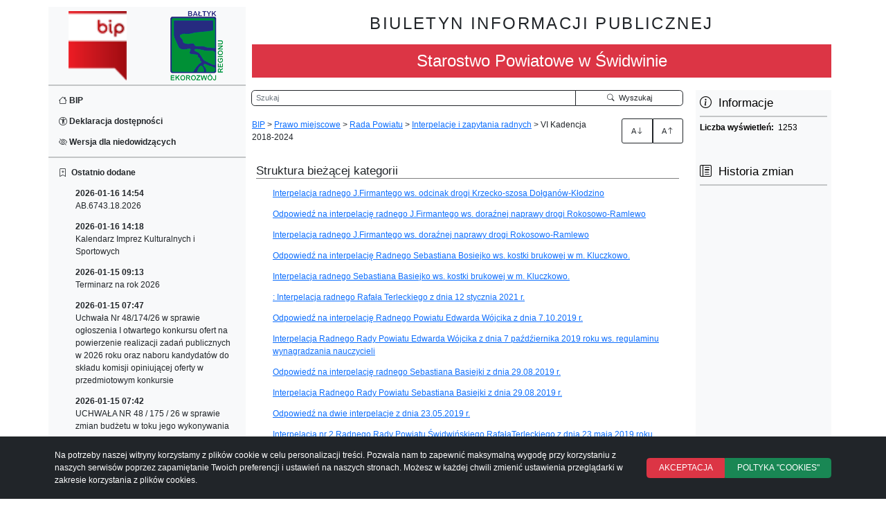

--- FILE ---
content_type: text/html; charset=utf-8
request_url: https://bip.powiatswidwinski.pl/bip/prawo-miejscowe/interpelacje-i-zapytania-radnych/vi-kadencja-2018-2023
body_size: 6502
content:
<!DOCTYPE html>
<html lang="pl-PL">
<head>

<meta charset="utf-8">
<!-- 
	This website is powered by TYPO3 - inspiring people to share!
	TYPO3 is a free open source Content Management Framework initially created by Kasper Skaarhoj and licensed under GNU/GPL.
	TYPO3 is copyright 1998-2026 of Kasper Skaarhoj. Extensions are copyright of their respective owners.
	Information and contribution at https://typo3.org/
-->


<link rel="icon" href="/typo3conf/ext/bip_theme/Resources/Public/Images/favicon.ico" type="image/vnd.microsoft.icon">
<title>VI Kadencja 2018-2024</title>
<meta name="generator" content="TYPO3 CMS" >
<meta name="viewport" content="width=device-width, initial-scale=1" >


<link rel="stylesheet" href="https://cdn.jsdelivr.net/npm/bootstrap@5.2.3/dist/css/bootstrap.min.css" media="all" nonce="4iiJc5xQ871nlV0Ubp54Nkn3HkTrzcjzmltbmY-H4s_L6dg93VpVyg">
<link rel="stylesheet" href="/typo3conf/ext/bip_theme/Resources/Public/Css/website.css?1709807131" media="all" nonce="4iiJc5xQ871nlV0Ubp54Nkn3HkTrzcjzmltbmY-H4s_L6dg93VpVyg">
<link rel="stylesheet" href="https://cdn.jsdelivr.net/npm/bootstrap-icons@1.10.5/font/bootstrap-icons.css" media="all" nonce="4iiJc5xQ871nlV0Ubp54Nkn3HkTrzcjzmltbmY-H4s_L6dg93VpVyg">








</head>
<body>
<div class="container">
    <div class="row">
	<div class="col-12 col-md-3 text-bg-light">
	    <nav class="navbar navbar-expand-md">
		<div>
		    <button class="navbar-toggler mb-3" type="button" data-bs-toggle="collapse" data-bs-target="#navContent" aria-controls="navContent" aria-expanded="false" aria-label="Przełącz nawigację">
			<span class="navbar-toggler-icon"></span>
		    </button>
		    <div class="collapse navbar-collapse row" id="navContent">
			<div id="navbr-brand" class="col-0 col-md-0">
			    <div class="row"><div class="col-6 align-center"><a href="https://www.gov.pl/bip" target="_blank"><img src="/typo3conf/ext/bip_theme/Resources/Public/Images/logobip1.png" alt="Strona gov.pl/bip - otwarcie w nowym oknie"></a></div><div class="col-6 align-center"><a href="https://bip.powiatswidwinski.pl/" target="_blank"><img src="/typo3conf/ext/bip_theme/Resources/Public/Images/bipLogo.png" alt="Strona jednostki - otwarcie w nowym oknie"></a></div></div>
			</div>
			<hr class="mt-2 mb-2">
			<div id="topmenu" aria-label="Menu narzędziowe">
			    <ul class="navbar-nav flex-column"><li class="nav-item"><strong><a class="nav-link" href="/bip"><span class="bi bi-house"></span>&nbsp;BIP</a></strong></li><li class="nav-item"><strong><a class="nav-link" href="/deklaracja-dostepnosci"><span class="bi bi-universal-access-circle"></span>&nbsp;Deklaracja dostępności</a></strong></li><li class="nav-item"><strong><a class="nav-link contrast" href="/wersja-dla-niedowidzacych"><span class="bi bi-eye-slash"></span>&nbsp;Wersja dla niedowidzących</a></strong></li><li class="nav-item"><strong><a class="nav-link normal" href="/wersja-graficzna"><span class="bi bi-eye"></span>&nbsp;Wersja graficzna</a></strong></li></ul>
			</div>
			<hr class="mt-2 mb-2">
			<div id="news" aria-label="Najnowsze informacje">
			    <ul class="navbar-nav flex-column"><li class="nav-item"><strong><a class="nav-link news" href="/najnowsze-informacje"><span class="bi bi-bookmark-plus"></span>&nbsp; Ostatnio dodane</a></strong><ul class="newslist"><li class="nav-item"><a class="nav-link" href="/bip/informacje-ogolne/rejestr-zgloszen-budowlanych-od-roku-2024/ab6743182026"><strong>2026-01-16 14:54</strong><br>AB.6743.18.2026</a></li><li class="nav-item"><a class="nav-link" href="/bip/informacje/kalendarz-imprez-kulturalnych-i-sportowych"><strong>2026-01-16 14:18</strong><br>Kalendarz Imprez Kulturalnych i Sportowych</a></li><li class="nav-item"><a class="nav-link" href="/bip/prawo-miejscowe/terminy-posiedzen-komisji-rady-powiatu/terminarz-na-rok-2026"><strong>2026-01-15 09:13</strong><br>Terminarz na rok 2026</a></li><li class="nav-item"><a class="nav-link" href="/bip/prawo-miejscowe/uchwaly-zarzadu/uchwaly-zarzadu-powiatu-swidwinskiego-vii-kadencja-2024-2029/rok-2026/uchwala-nr-48/174/26-w-sprawie-ogloszenia-i-otwartego-konkursu-ofert-na-powierzenie-realizacji-zadan-publicznych-w-2026-roku-oraz-naboru-kandydatow-do-skladu-komisji-opiniujacej-oferty-w-przedmiotowym-konkursie"><strong>2026-01-15 07:47</strong><br>Uchwała Nr 48/174/26 w sprawie ogłoszenia I otwartego konkursu ofert na powierzenie realizacji zadań publicznych w 2026 roku oraz naboru kandydatów do składu komisji  opiniującej oferty w przedmiotowym konkursie</a></li><li class="nav-item"><a class="nav-link" href="/bip/prawo-miejscowe/uchwaly-zarzadu/uchwaly-zarzadu-powiatu-swidwinskiego-vii-kadencja-2024-2029/rok-2026/uchwala-nr-48-/-175-/-26-w-sprawie-zmian-budzetu-w-toku-jego-wykonywania"><strong>2026-01-15 07:42</strong><br>UCHWAŁA NR 48 / 175 / 26 w sprawie zmian budżetu w toku jego wykonywania</a></li></ul></li></ul>
			</div>
			<hr class="mt-2 mb-2">
			<div id="mainmenu" aria-label="Menu główne">
			    <ul class="navbar-nav flex-column"><li class="nav-item"><strong><span class="nav-link">Prawo miejscowe</span></strong><ul><li><a class="nav-link" href="/bip/prawo-miejscowe/sygnalisci">Sygnaliści</a></li><li><a class="nav-link" href="/bip/prawo-miejscowe/sesje-rady-powiatu">Sesje Rady Powiatu</a></li><li><a class="nav-link" href="/bip/prawo-miejscowe/rada-powiatu">Rada Powiatu</a></li><li><a class="nav-link" href="/bip/prawo-miejscowe/uchwaly-zarzadu">Uchwały Zarządu</a></li><li><a class="nav-link" href="/bip/prawo-miejscowe/rada-seniorow-powiatu">Rada Seniorów Powiatu</a></li><li><a class="nav-link" href="/bip/prawo-miejscowe/akty-prawa-miejscowego">Akty prawa miejscowego</a></li></ul></li><li class="nav-item"><strong><span class="nav-link">Informacje ogólne</span></strong><ul><li><a class="nav-link" href="/bip/informacje-ogolne/informacja">Informacja</a></li><li><a class="nav-link" href="/bip/informacje-ogolne/obwieszczenia">Obwieszczenia</a></li><li><a class="nav-link" href="/bip/informacje-ogolne/rejestr-zgloszen-budowlanych-od-roku-2024">Rejestr Zgłoszeń budowlanych od  roku 2024</a></li><li><a class="nav-link" href="/bip/informacje-ogolne/pomoc-publiczna">Pomoc publiczna</a></li><li><a class="nav-link" href="/bip/informacje-ogolne/rejstr-zgloszen-budowlanych">Rejstr zgłoszeń budowlanych</a></li><li><a class="nav-link" href="/bip/informacje-ogolne/raport-o-stanie-powiatu">Raport o stanie powiatu</a></li><li><a class="nav-link" href="/bip/informacje-ogolne/wybory-samorzadowe">Wybory samorządowe</a></li><li><a class="nav-link" href="/bip/informacje-ogolne/nieodplatna-pomoc-prawna">Nieodpłatna Pomoc Prawna</a></li><li><a class="nav-link" href="/bip/informacje-ogolne/portal-mapowy">Portal Mapowy</a></li><li><a class="nav-link" href="/bip/informacje-ogolne/dane-teleadresowe">Dane teleadresowe</a></li><li><a class="nav-link" href="/bip/informacje-ogolne/dane-do-wystawiania-faktur-dla-powiatu">Dane do wystawiania faktur dla Powiatu</a></li><li><a class="nav-link" href="/bip/informacje-ogolne/hierarchia-urzedu">Hierarchia Urzędu</a></li><li><a class="nav-link" href="/bip/informacje-ogolne/kodeksu-etyki-pracownikow-starostwa-powiatowego-w-swidwinie">Kodeksu Etyki pracowników Starostwa Powiatowego  w Świdwinie</a></li><li><a class="nav-link" href="/bip/informacje-ogolne/status-prawny">Status prawny</a></li><li><a class="nav-link" href="/bip/informacje-ogolne/statut">Statut</a></li><li><a class="nav-link" href="/bip/informacje-ogolne/regulamin-urzedu">Regulamin urzędu</a></li><li><a class="nav-link" href="/bip/informacje-ogolne/jednostki-organizacyjne">Jednostki Organizacyjne</a></li><li><a class="nav-link" href="/bip/informacje-ogolne/komorki-organizacyjne">Komórki organizacyjne</a></li><li><a class="nav-link" href="/bip/informacje-ogolne/komisje">Komisje</a></li><li><a class="nav-link" href="/bip/informacje-ogolne/sprawozdania-finansowe">Sprawozdania finansowe</a></li><li><a class="nav-link" href="/bip/informacje-ogolne/sprawozdania-budzetowe">Sprawozdania budżetowe</a></li><li><a class="nav-link" href="/bip/informacje-ogolne/budzet">Budżet</a></li><li><a class="nav-link" href="/bip/informacje-ogolne/oswiadczenia-majatkowe">Oświadczenia majątkowe</a></li></ul></li><li class="nav-item"><strong><span class="nav-link">Pomoc w sprawach</span></strong><ul><li><a class="nav-link" href="/bip/pomoc-w-sprawach/elektroniczna-skrzynka-podawcza">Elektroniczna Skrzynka Podawcza </a></li><li><a class="nav-link" href="/bip/pomoc-w-sprawach/jak-zalatwic-sprawe">Jak załatwić sprawę</a></li><li><a class="nav-link" href="/bip/pomoc-w-sprawach/stan-realizacji-praw-jazdy-i-dowodow-rejestracyjnych">Stan realizacji praw jazdy i dowodów rejestracyjnych</a></li><li><a class="nav-link" href="/bip/pomoc-w-sprawach/elektroniczna-skrzynka-podawcza-1">Elektroniczna Skrzynka Podawcza</a></li></ul></li><li class="nav-item"><strong><span class="nav-link">Organy</span></strong><ul><li><a class="nav-link" href="/bip/organy/starosta">Starosta</a></li><li><a class="nav-link" href="/bip/organy/rada-powiatu">Rada Powiatu</a></li><li><a class="nav-link" href="/bip/organy/zarzad-powiatu">Zarząd Powiatu</a></li></ul></li><li class="nav-item"><strong><span class="nav-link">Prawo lokalne</span></strong><ul><li><a class="nav-link" href="/bip/prawo-lokalne/strategia-rozwoju-powiatu-swidwinskiego">Strategia Rozwoju Powiatu Świdwińskiego</a></li><li><a class="nav-link" href="/bip/prawo-lokalne/uchwaly-rio">Uchwały RIO</a></li></ul></li><li class="nav-item"><strong><span class="nav-link">Wydział Ochrony Środowiska </span></strong><ul><li><a class="nav-link" href="/bip/wydzial-ochrony-srodowiska/inne-informacje-dot-ochrony-srodowiska">Inne informacje dot. ochrony środowiska</a></li></ul></li><li class="nav-item"><strong><span class="nav-link">Informacje</span></strong><ul><li><a class="nav-link" href="/bip/informacje/kalendarz-imprez-kulturalnych-i-sportowych">Kalendarz Imprez Kulturalnych i Sportowych</a></li><li><a class="nav-link" href="/bip/informacje/zwiazek-powiatowo-gminny-powiatu-swidwinskiego">Związek Powiatowo-Gminny Powiatu Świdwińskiego</a></li><li><a class="nav-link" href="/bip/informacje/plan-dzialania-na-rzecz-poprawy-zapewnienia-dostepnosci-osobom-ze-szczegolnymi-potrzebami-na-lata">Plan działania na rzecz poprawy zapewnienia dostępności osobom ze szczególnymi potrzebami</a></li><li><a class="nav-link" href="/bip/informacje/konsultacje-spoleczne-projektu-powiatowego-programu-dzialan-na-rzecz-osob-niepelnosprawnych-na-lata-2024-2029">Konsultacje społeczne projektu: „Powiatowego programu działań na rzecz osób niepełnosprawnych na lata 2024-2029”</a></li><li><a class="nav-link" href="/bip/informacje/konsultacje-spoleczne-powiatowy-program-przeciwdzialania-przemocy-domowej-i-ochrony-osob-doznajacych-przemocy-domowej-w-powiecie-swidwinskim-na-lata-2023-2027">Konsultacje społeczne: „Powiatowy program przeciwdziałania przemocy domowej i ochrony osób doznających przemocy domowej w Powiecie Świdwińskim na lata 2023-2027"</a></li><li><a class="nav-link" href="/bip/informacje/cyberbezpieczenstwo">Cyberbezpieczeństwo</a></li><li><a class="nav-link" href="/bip/informacje/raport-o-stanie-zapewnienia-dostepnosci-podmiotu-publicznego">Raport o stanie zapewnienia dostępności podmiotu publicznego </a></li><li><a class="nav-link" href="/bip/informacje/biuro-rzeczy-znalezionych">Biuro Rzeczy Znalezionych</a></li><li><a class="nav-link" href="/bip/informacje/ogloszenia-licytacji-i-sprzedazy">Ogłoszenia licytacji i sprzedaży</a></li><li><a class="nav-link" href="/bip/informacje/informacje-starosty">Informacje Starosty</a></li><li><a class="nav-link" href="/bip/informacje/zasady-dofinasowania">Zasady dofinasowania</a></li><li><a class="nav-link" href="/bip/informacje/powiatowy-zespol-do-spraw-orzekania-o-niepelnosprawnosci">Powiatowy Zespół do Spraw Orzekania o Niepełnosprawności</a></li><li><a class="nav-link" href="/bip/informacje/ponowne-wykorzystanie-informacji-publicznej">Ponowne wykorzystanie informacji publicznej</a></li><li><a class="nav-link" href="/bip/informacje/powiatowy-program-przeciwdzialania-przemocy-w-rodzinie-oraz-ochrony-ofiar-przemocy-w-rodzinie">Powiatowy Program Przeciwdziałania Przemocy w Rodzinie oraz Ochrony Ofiar Przemocy w Rodzinie</a></li><li><a class="nav-link" href="/bip/informacje/program-wspolpracy-z-ngo">Program współpracy z NGO </a></li><li><a class="nav-link" href="/bip/informacje/konsultacje-spoleczne-projektu-powiatowy-program-przeciwdzialaniu-przemocy-w-rodzinie-oraz-ochrony-ofiar-przemocy-w-rodzinie">Konsultacje społeczne projektu Powiatowy Program przeciwdziałaniu przemocy w rodzinie oraz ochrony ofiar przemocy w rodzinie</a></li><li><a class="nav-link" href="/bip/informacje/konsultacje-spoleczne-projektu-programu-wspolpracy-z-organizacjami-pozarzadowymi">Konsultacje społeczne projektu Programu współpracy z organizacjami pozarządowymi</a></li><li><a class="nav-link" href="/bip/informacje/powiatowy-program-dzialan-na-rzecz-osob-niepelnosprawnych-w-latach-2016-2021">Powiatowy Program Działań na Rzecz Osób Niepełnosprawnych w latach 2016-2021</a></li><li><a class="nav-link" href="/bip/informacje/pfron">PFRON</a></li><li><a class="nav-link" href="/bip/informacje/dziennik-ustaw-monitor-polski">Dziennik Ustaw / Monitor Polski</a></li><li><a class="nav-link" href="/bip/informacje/informacje-nieudostepnione">Informacje nieudostępnione</a></li><li><a class="nav-link" href="/bip/informacje/przeprowadzone-kontrole">Przeprowadzone kontrole</a></li><li><a class="nav-link" href="/bip/informacje/konkursy-na-realizacje-zadan-publicznych-oferty-pozakonkursowe">Konkursy na realizację zadań publicznych/Oferty pozakonkursowe</a></li><li><a class="nav-link" href="/bip/informacje/majatek-powiatu">Majątek Powiatu</a></li><li><a class="nav-link" href="/bip/informacje/nabor-na-wolne-stanowiska-pracy">Nabór na wolne stanowiska pracy</a></li><li><a class="nav-link" href="/bip/informacje/dzialalnosc-lobbingowa">Działalność lobbingowa</a></li><li><a class="nav-link" href="/bip/informacje/ogloszenia">Ogłoszenia</a></li><li><a class="nav-link" href="/bip/informacje/program-ochrony-srodowiska">Program ochrony środowiska</a></li><li><a class="nav-link" href="/bip/informacje/przetargi-na-sprzedaz-i-wynajem-nieruchomosci">Przetargi na sprzedaż i wynajem nieruchomości</a></li><li><a class="nav-link" href="/bip/informacje/ewidencje-rejestry-wykazy-archiwa">Ewidencje, rejestry, wykazy, archiwa</a></li><li><a class="nav-link" href="/bip/informacje/plan-zamowien-publicznych">Plan zamówień publicznych</a></li><li><a class="nav-link" href="/bip/informacje/zamowienia-o-wartosci-do-130-000-zl">Zamówienia wyłączone z ustawy PZP</a></li><li><a class="nav-link" href="/bip/informacje/zamowienia-publiczne">Zamówienia publiczne</a></li></ul></li><li class="nav-item"><strong><span class="nav-link">Web Ewid</span></strong><ul><li><a class="nav-link" href="/bip/web-ewid/ewidencja-gruntow-i-budynkow">Ewidencja Gruntów i Budynków</a></li></ul></li><li class="nav-item"><strong><span class="nav-link">Serwis</span></strong><ul><li><a class="nav-link" href="/bip/serwis/instrukcja-obslugi">Instrukcja obsługi</a></li><li><a class="nav-link" href="/bip/serwis/niepublikowane-w-bip">Niepublikowane w BIP</a></li><li><a class="nav-link" href="/bip/serwis/statystyka">Statystyka</a></li><li><a class="nav-link" href="/bip/serwis/redakcja">Redakcja</a></li></ul></li><li class="nav-item"><strong><span class="nav-link">Ochrona Danych Osobowych/RODO</span></strong><ul><li><a class="nav-link" href="/bip/ochrona-danych-osobowych-rodo/informacja-na-temat-przetwarzania-danych-osobowych">INFORMACJA NA TEMAT PRZETWARZANIA DANYCH OSOBOWYCH </a></li></ul></li><li class="nav-item"><strong><span class="nav-link">Petycje</span></strong><ul><li><a class="nav-link" href="/bip/petycje/w-sprawie-nagrywania-obrad-komisji">W sprawie nagrywania obrad komisji Rady Powiatu</a></li><li><a class="nav-link" href="/bip/petycje/w-sprawie-zwiekszenia-swiadomosci-prawnej-dotyczacej-transplantacji-wsrod-lokalnej-spolecznosci">W sprawie zwiększenia świadomości prawnej dotyczącej transplantacji wśród lokalnej społeczności</a></li><li><a class="nav-link" href="/bip/petycje/zbiorcza-informacja">Zbiorcza informacja</a></li><li><a class="nav-link" href="/bip/petycje/petycja-fundacji-rozwoju-obrotu-bezgotowkowego">Petycja Fundacji Rozwoju Obrotu Bezgotówkowego</a></li><li><a class="nav-link" href="/bip/petycje/petycja-w-sprawie-wprowadzenia-polityki-zarzadzania-konfliktem-interesow">Petycja w sprawie wprowadzenia Polityki Zarządzania Konfliktem Interesów </a></li></ul></li></ul>
			</div>
		    </div>
		</div>
	    </nav>
	</div>
	<div class="col-12 col-md-9">
	    <header class="header">
		<div class="titleBox">
		    <h1>
    BIULETYN INFORMACJI PUBLICZNEJ
</h1>
<h2>
    Starostwo Powiatowe w Świdwinie
</h2>

		</div>
	    </header>
	    <article class="mt-4">
		<div class="row">
		    <div class="col-lg-9">
			<div class="searchBox mb-4" aria-label="Wyszukiwarka">
			    <form method="POST" id="form_ke_serach_searchfield" name="form_kesearch_searchfiled" action="/wyszukiwarka">
    <div class="input-group input-group-sm">
	<label for="ke_search_searchfield_sword">Szukaj</label>
	<input type="text" class="col-sm-9 form-control" id="ke_search_searchfield_sword" name="tx_kesearch_pi1[sword]" placeholder="Szukaj" aria-label="Wyszukiwarka" aria-describedby="ke_search_searchfield_submit">
	<button class="col-4 col-md-3 col-lg-3 col-xl-3 btn" type="submit" id="ke_search_searchfield_submit">
	    <span class="bi bi-search"></span>&nbsp; Wyszukaj
	</button>
    </div>
</form>

			</div>
			<div class="breadcrumb row" aria-label="BreadCrumb">
			    <div class="col-9 col-xl-10">
    <a href="/bip">BIP</a>&nbsp;>&nbsp;<a href="/bip/prawo-miejscowe">Prawo miejscowe</a>&nbsp;>&nbsp;<a href="/bip/prawo-miejscowe/rada-powiatu">Rada Powiatu</a>&nbsp;>&nbsp;<a href="/bip/prawo-miejscowe/interpelacje-i-zapytania-radnych">Interpelacje i zapytania radnych</a>&nbsp;>&nbsp;<span>VI Kadencja 2018-2024</span>
</div>
<div class="col-3 col-xl-2 btn-group">
    <button type="button" class="btn btn-sm btn-outline-dark fontdw" aria-label="Zwiększenie czcionki">A<span class="bi bi-arrow-down"></span></button>
    <button type="button" class="btn btn-sm btn-outline-dark fontup" aria-label="Zmniejszenie czcionki">A<span class="bi bi-arrow-up"></span></button>
</div>
			</div>
			<div class="article p-2" aria-label="Zawartość strony">
			    

<div class="main" role="main">

<!--    <div class="container">
	<div class="row">
	    <div class="col-12 col-lg-9"> -->
		<div class="contents">
		    
		</div>
<!--	    </div>
	</div>
    </div> -->
</div>

			</div>
			<div class="subpages p-2" aria-label="Menu podstron">
			    <h2>Struktura bieżącej kategorii</h2><ul class="row"><li class="mt-2 mb-2"><a href="/bip/prawo-miejscowe/interpelacje-i-zapytania-radnych/vi-kadencja-2018-2023/interpelacja-radnego-jfirmantego-ws-odcinak-drogi-krzecko-szosa-dolganow-klodzino">Interpelacja radnego J.Firmantego ws. odcinak drogi Krzecko-szosa Dołganów-Kłodzino</a><li class="mt-2 mb-2"><a href="/bip/prawo-miejscowe/interpelacje-i-zapytania-radnych/vi-kadencja-2018-2023/odpowiedz-na-interpelacje-radnego-jfirmantego-ws-doraznej-naprawy-drogi-rokosowo-ramlewo">Odpowiedź na interpelację radnego J.Firmantego ws. doraźnej naprawy drogi Rokosowo-Ramlewo</a><li class="mt-2 mb-2"><a href="/bip/prawo-miejscowe/interpelacje-i-zapytania-radnych/vi-kadencja-2018-2023/interpelacja-radnego-jfirmantego-ws-doraznej-naprawy-drogi-rokosowo-ramlewo">Interpelacja radnego J.Firmantego ws. doraźnej naprawy drogi Rokosowo-Ramlewo</a><li class="mt-2 mb-2"><a href="/bip/prawo-miejscowe/interpelacje-i-zapytania-radnych/vi-kadencja-2018-2023/odpowiedz-na-interpelacje-radnego-sebastiana-bosiejko-ws-kostki-brukowej-w-m-kluczkowo">Odpowiedź na interpelację Radnego Sebastiana Bosiejko ws. kostki brukowej w m. Kluczkowo.</a><li class="mt-2 mb-2"><a href="/bip/prawo-miejscowe/interpelacje-i-zapytania-radnych/vi-kadencja-2018-2023/interpelacja-radnego-sebastiana-basiejko-ws-kostki-brukowej-w-m-kluczkowo">Interpelacja radnego Sebastiana Basiejko ws. kostki brukowej w m. Kluczkowo.</a><li class="mt-2 mb-2"><a href="/bip/prawo-miejscowe/interpelacje-i-zapytania-radnych/vi-kadencja-2018-2023/interpelacja-radnego-rafala-terleckiego-z-dnia-12-stycznia-2021-r">: Interpelacja radnego Rafała Terleckiego z dnia 12 stycznia 2021 r.</a><li class="mt-2 mb-2"><a href="/bip/prawo-miejscowe/interpelacje-i-zapytania-radnych/vi-kadencja-2018-2023/odpowiedz-na-interpelacje-radnego-powiatu-edwarda-wojcika-z-dnia-7-10-2019-r">Odpowiedź na interpelację Radnego Powiatu Edwarda Wójcika z dnia 7.10.2019 r.</a><li class="mt-2 mb-2"><a href="/bip/prawo-miejscowe/interpelacje-i-zapytania-radnych/vi-kadencja-2018-2023/interpelacja-radnego-rady-powiatu-edwarda-wojcika-z-dnia-7-pazdziernika-2019-roku-ws-regulaminu-wynagradzania-nauczycieli">Interpelacja Radnego Rady Powiatu Edwarda Wójcika z dnia 7 paźdźiernika 2019 roku ws. regulaminu wynagradzania nauczycieli</a><li class="mt-2 mb-2"><a href="/bip/prawo-miejscowe/interpelacje-i-zapytania-radnych/vi-kadencja-2018-2023/odpowiedz-na-interpelacje-radnego-sebastiana-basiejki-z-dnia-29-08-2019-r">Odpowiedź na interpelację radnego Sebastiana Basiejki z dnia 29.08.2019 r.</a><li class="mt-2 mb-2"><a href="/bip/prawo-miejscowe/interpelacje-i-zapytania-radnych/vi-kadencja-2018-2023/interpelacja-radnego-rady-powiatu-sebastiana-basiejki-z-dnia-29-08-2019-r">Interpelacja Radnego Rady Powiatu Sebastiana Basiejki z dnia 29.08.2019 r.</a><li class="mt-2 mb-2"><a href="/bip/prawo-miejscowe/interpelacje-i-zapytania-radnych/vi-kadencja-2018-2023/odpowiedz-na-dwie-interpelacje-z-dnia-23-05-2019-r">Odpowiedź na dwie interpelacje z dnia 23.05.2019 r.</a><li class="mt-2 mb-2"><a href="/bip/prawo-miejscowe/interpelacje-i-zapytania-radnych/vi-kadencja-2018-2023/interpelacja-nr-2-radnego-rady-powiatu-swidwinskiego-rafalaterleckiego-z-dnia-23-maja-2019-roku">Interpelacja nr 2 Radnego Rady Powiatu Świdwińskiego RafałaTerleckiego z dnia 23 maja 2019 roku</a><li class="mt-2 mb-2"><a href="/bip/prawo-miejscowe/interpelacje-i-zapytania-radnych/vi-kadencja-2018-2023/interpelacja-radnego-rady-powiatu-swidwinskiego-rafalaterleckiego-z-dnia-23-maja-2019-roku">Interpelacja Radnego Rady Powiatu Świdwińskiego RafałaTerleckiego z dnia 23 maja 2019 roku</a><li class="mt-2 mb-2"><a href="/bip/prawo-miejscowe/interpelacje-i-zapytania-radnych/vi-kadencja-2018-2023/odpowiedz-na-interpelacje-radnego-wieslawa-partacza">Odpowiedź na interpelację radnego Wiesława Partacza</a><li class="mt-2 mb-2"><a href="/bip/prawo-miejscowe/interpelacje-i-zapytania-radnych/vi-kadencja-2018-2023/interpelacja-radnego-rady-powiatu-wieslawa-partacza-w-sprawie-kapitalnego-remontu-drogi-powiatowej-nr-1089z-na-odcinku-z-zajaczkowa-do-dobina-na-dlugosci-2700m">Interpelacja Radnego Rady Powiatu Wiesława Partacza w sprawie  kapitalnego remontu drogi powiatowej nr 1089Z na odcinku z Zajączkowa do Dobina na długości 2700m</a><li class="mt-2 mb-2"><a href="/bip/prawo-miejscowe/interpelacje-i-zapytania-radnych/vi-kadencja-2018-2023/odpowiedz-na-interpelacje-rafala-terleckiego-z-dnia-28-02-2019r">Odpowiedź na interpelację Rafała Terleckiego z dnia 28.02.2019r.</a><li class="mt-2 mb-2"><a href="/bip/prawo-miejscowe/interpelacje-i-zapytania-radnych/vi-kadencja-2018-2023/interpelacja-radnego-rafala-terleckiego">Interpelacja radnego Rafała Terleckiego</a></ul>
			</div>
		    </div>
		    <div class="col-lg-3">
			<div class="text-bg-light pt-2 ps-2 pe-2 h-100" aria-label="Informacje o stronie">
			    <div class="bs-header"><span class="bi bi-info-circle"></span>&nbsp; Informacje</div><hr class="mt-2 mb-2"><p><strong>Liczba wyświetleń: &nbsp;</strong>1253 <span id="pageVisited"></span></p><p>&nbsp;</p><div class="bs-header"><span class="bi bi-layout-text-sidebar-reverse"></span>&nbsp; Historia zmian</div><hr class="mt-2 mb-2">
			</div>
		    </div>
		</div>
	    </article>
	</div>
	<footer class="mt-4 mb-4 ps-2 pe-2 pt-2">
	    <div class="row">
		<div class="col-12 col-md-4 address" aria-label="Dane adresowe">
		    <div class="bs-header"><span class="bi bi-filter-circle"></span>&nbsp;Adres redakcji</div><hr><p class="ps-4">Starostwo Powiatowe w Świdwinie<br>ul. Mieszka I 16<br>78-300 Świdwin</p>
		</div>
		<div class="col-12 col-md-4 people" aria-label="Redaktorzy">
		    <div class="bs-header"><span class="bi bi-person-circle"></span>&nbsp;Osoby odpowiedzialne za BIP</div><hr>
		</div>
		<div class="col-12 col-md-4 footermenu" aria-label="Menu dolne">
		    <div class="bs-header"><span class="bi bi-question-circle"></span>&nbsp;Informacje o serwisie</div><hr><ul><li><a class="nav-link" href="/mapa-serwisu">Mapa serwisu</a></li><li><a class="nav-link" href="/instrukcja-obslugi">Instrukcja obsługi</a></li></ul>
		</div>
	    </div>
	</footer>
    </div>
</div>

<div class="cookie hidden text-bg-dark pt-4 pb-4">
    <div class="container">
	<div class="row justify-content-center align-items-center">
	    <div class="col-sm-9 CookieMessage">
Na potrzeby naszej witryny korzystamy z plików cookie w celu personalizacji treści. Pozwala nam to zapewnić maksymalną wygodę przy korzystaniu z naszych serwisów poprzez 
zapamiętanie Twoich preferencji i ustawień na naszych stronach. 
Możesz w każdej chwili zmienić ustawienia przeglądarki w zakresie korzystania z plików cookies.
</div>
<div class="col-sm-3 align-center btn-group">
    <button type="button" class="btn btn-danger">AKCEPTACJA</button>
    <button type="button" class="btn btn-success">POLTYKA "COOKIES"</button>
</div>
	</div>
    </div>
</div>

<script src="https://code.jquery.com/jquery-3.2.1.min.js" nonce="4iiJc5xQ871nlV0Ubp54Nkn3HkTrzcjzmltbmY-H4s_L6dg93VpVyg"></script>
<script src="https://cdnjs.cloudflare.com/ajax/libs/jquery-cookie/1.4.1/jquery.cookie.min.js" nonce="4iiJc5xQ871nlV0Ubp54Nkn3HkTrzcjzmltbmY-H4s_L6dg93VpVyg"></script>
<script src="https://cdn.jsdelivr.net/npm/bootstrap@5.2.3/dist/js/bootstrap.bundle.min.js" nonce="4iiJc5xQ871nlV0Ubp54Nkn3HkTrzcjzmltbmY-H4s_L6dg93VpVyg"></script>
<script src="/typo3conf/ext/bip_theme/Resources/Public/JavaScript/website.js?1695033534" nonce="4iiJc5xQ871nlV0Ubp54Nkn3HkTrzcjzmltbmY-H4s_L6dg93VpVyg"></script>



</body>
</html>